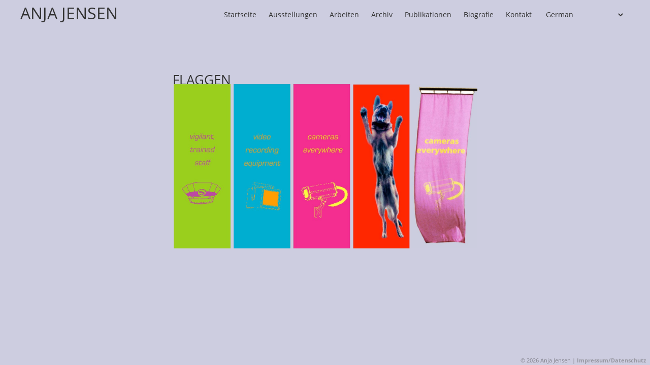

--- FILE ---
content_type: text/html; charset=UTF-8
request_url: https://anjajensen.de/archiv/flaggen-2000/
body_size: 10047
content:
<!DOCTYPE html>
<html lang="de">
<head>
	<meta charset="UTF-8" />
	<meta name="viewport" content="width=device-width, initial-scale=1, minimum-scale=1.0, maximum-scale=1.0" />
	<meta name="apple-mobile-web-app-capable" content="yes">
			<link rel="icon" type="image/png" href="https://anjajensen.de/wp-content/uploads/2020/10/anjajensen.gif"/>
		<link rel="profile" href="http://gmpg.org/xfn/11" />
	<link rel="pingback" href="https://anjajensen.de/xmlrpc.php" />
	<title>Flaggen, 2000 | ANJA JENSEN</title>
	<meta name='robots' content='max-image-preview:large' />
<link rel='dns-prefetch' href='//fonts.googleapis.com' />
<link rel="alternate" type="application/rss+xml" title="ANJA JENSEN &raquo; Feed" href="https://anjajensen.de/feed/" />
<link rel="alternate" type="application/rss+xml" title="ANJA JENSEN &raquo; Kommentar-Feed" href="https://anjajensen.de/comments/feed/" />
<link rel="alternate" title="oEmbed (JSON)" type="application/json+oembed" href="https://anjajensen.de/wp-json/oembed/1.0/embed?url=https%3A%2F%2Fanjajensen.de%2Farchiv%2Fflaggen-2000%2F" />
<link rel="alternate" title="oEmbed (XML)" type="text/xml+oembed" href="https://anjajensen.de/wp-json/oembed/1.0/embed?url=https%3A%2F%2Fanjajensen.de%2Farchiv%2Fflaggen-2000%2F&#038;format=xml" />
<style id='wp-img-auto-sizes-contain-inline-css' type='text/css'>
img:is([sizes=auto i],[sizes^="auto," i]){contain-intrinsic-size:3000px 1500px}
/*# sourceURL=wp-img-auto-sizes-contain-inline-css */
</style>
<link rel='stylesheet' id='iheg-fontawesome-css' href='https://anjajensen.de/wp-content/plugins/image-hover-effects-block//assets/fontawesome-v5/css/all.min.css?ver=1.4.5' type='text/css' media='all' />
<style id='wp-emoji-styles-inline-css' type='text/css'>

	img.wp-smiley, img.emoji {
		display: inline !important;
		border: none !important;
		box-shadow: none !important;
		height: 1em !important;
		width: 1em !important;
		margin: 0 0.07em !important;
		vertical-align: -0.1em !important;
		background: none !important;
		padding: 0 !important;
	}
/*# sourceURL=wp-emoji-styles-inline-css */
</style>
<style id='classic-theme-styles-inline-css' type='text/css'>
/*! This file is auto-generated */
.wp-block-button__link{color:#fff;background-color:#32373c;border-radius:9999px;box-shadow:none;text-decoration:none;padding:calc(.667em + 2px) calc(1.333em + 2px);font-size:1.125em}.wp-block-file__button{background:#32373c;color:#fff;text-decoration:none}
/*# sourceURL=/wp-includes/css/classic-themes.min.css */
</style>
<link rel='stylesheet' id='contact-form-7-css' href='https://anjajensen.de/wp-content/plugins/contact-form-7/includes/css/styles.css?ver=6.1.4' type='text/css' media='all' />

<link rel='stylesheet' id='font-awesome-css' href='https://anjajensen.de/wp-content/plugins/elementor/assets/lib/font-awesome/css/font-awesome.min.css?ver=4.7.0' type='text/css' media='all' />
<link rel='stylesheet' id='solofolio-styles-base-css' href='https://anjajensen.de/wp-content/themes/solofolio/style.css?ver=7.0.73' type='text/css' media='all' />
<style id='solofolio-styles-base-inline-css' type='text/css'>
/* v7.0.73 generated on: 2025-07-16 at 19:25:10 */ html { font-size:14px }body {background-color:#cdcde0;color:#333333;font-family:'Open Sans';}.header h3,.wrapper h1,.wrapper h2,.wrapper h3{ font-family:'Open Sans' }h1, h2, h3, h4, h5, h6 { color:#333333 }a:link,a:visited,.header-location,.woocommerce-page .woocommerce-breadcrumb a { color:#666666}a:hover,a:active,.content-parent .children li:hover a h3,.woocommerce-page .woocommerce-breadcrumb a:hover { color:#333333 }.site-title a {font-family:'Open Sans';color:#333333;font-variant:small-caps;}.site-title a:hover { color:#333333 }.logo-img a { width:300px }.solofolio-cyclereact-thumbs .thumb { border-color:#cdcde0 }.solofolio-cyclereact-title,.footer { background-color:#cdcde0 }.header { background-color:#cdcde0 }.header-meta { font-size:14px }.header-content li a {font-size:14px;line-height:14px;}.header-content h3 {color:#333333;font-size:14px;}.header-content ul a:link,.header-content ul a:visited,.menu-icon, .menu-btn { color:#333333 }.header-content ul a:hover,.header-content ul a:active,.header-content .solofolio-custom-menu h3:hover { color:#333333 }.header-content .solofolio-custom-menu { background-color: }h2.post-title { font-size:24px }h2.post-title,h2.post-title a { color:#333333 }.post-title a:hover { color:#cccccc }.post-byline { color:#cccccc }.wp-caption-text,.solofolio-cyclereact-caption { color:#333333 }.solofolio-cyclereact-controls a { color:#333333 }.solofolio-cyclereact-controls a:hover,button:hover,button:focus,.form-submit input:hover,.form-submit input:focus { color:#333333}.header .header-content .current-page-ancestor a,.header .header-content .current_page_item a,.header .header-content .current_page_parent a { color:#333333; }.solofolio-cyclereact-sidebar.buttons a:hover,input:focus,input:hover,textarea:focus,button:focus,button:hover { border-color:#333333 }input,textarea,button,.woocommerce-page ul.products li.product a.button,.woocommerce #review_form #respond .form-submit input{border:1px solid #333333;color:#333333;}.blog .fluid-width-video-wrapper,.comments small { color:#cccccc }.solofolio-cyclereact-sidebar { max-width:240px }.solofolio-cyclereact-sidebar.buttons a {height:30px;font-size:16.5px;line-height:30px;width:30px;}.solofolio-cyclereact-sidebar.buttons .fa { line-height:30px }.entry .post-meta,.entry p,.entry .tag-links,.pagination-nav,.centered-content .more-link,.centered-content .wrapper pre,.centered-content .wrapper dl,.centered-content .wrapper ol,.centered-content .wrapper ul,.centered-content .wrapper address,.centered-content .wrapper table,.centered-content .wrapper h1,.centered-content .wrapper h2,.centered-content .wrapper h3,.centered-content .wrapper h4,.centered-content .wrapper h5,.centered-content .wrapper h6 { max-width:600px }@media (min-width:1025px) {.horizon .header-content h3 { line-height:14px }.horizon .solofolio-cyclereact-sidebar.buttons a { border:1px solid #333333 }.horizon .wrapper {bottom:40px;top:80px;right:40px;left:40px;}.horizon .logo { width:300px }.horizon.admin-bar.page .wrapper { top:117px }.horizon .logo { padding-left:40px }.horizon .header-content { padding-right:40px }.horizon .solofolio-cyclereact-title {padding-top:85px;padding-right:20px;padding-bottom:40px;}.horizon .solofolio-cyclereact-sidebar {top:85px;right:40px;}.horizon .solofolio-cyclereact-stage,.horizon .solofolio-cyclereact-title { right:300px }.horizon .solofolio-cyclereact-thumbs {top:35px;padding:40px;}.horizon.page-template-story-php .wrapper { margin-top:-40px }.horizon.page-template-story-php .vert-scroll-full {margin-left:-40px;margin-right:-40px;}}.heights .solofolio-cyclereact-sidebar { padding-right:40px }.solofolio-cyclereact-sidebar.buttons a { border:1px solid #333333 }@media (min-width:1025px) {.heights .wrapper {bottom:40px;left:40px;right:40px;top:40px;}.heights .header { width:280px }.heights .header-meta { max-width:200px }.heights .admin-bar.page .wrapper { top:72px}.heights .admin-bar.page .solofolio-cyclereact-thumbs { padding-top:62px }.heights .solofolio-cyclereact-stage,.heights .solofolio-cyclereact-thumbs,.heights .solofolio-cyclereact-title { left:280px !important }.heights .solofolio-cyclereact-sidebar {bottom:40px;left:40px;}.heights .solofolio-cyclereact-thumbs,.heights .solofolio-cyclereact-title { padding:40px }.heights .solofolio-cyclereact-thumbs { padding-top:30px }.heights .header-inner {left:40px;top:40px;bottom:40px;}.heights.page-template-story-php .pushy { width:280px }.heights.page-template-story-php .pushy-left {-webkit-transform:translate3d(-280px,0,0);-moz-transform:translate3d(-280px,0,0);-ms-transform:translate3d(-280px,0,0);-o-transform:translate3d(-280px,0,0);transform:translate3d(-280px,0,0);}.heights.page-template-story-php .vert-scroll {padding-left:40px;padding-right:40px;}.heights .wrapper {left:320px;}@media only screen and (min-width:2000px) {.centered-content.blog.heights .wrapper,.centered-content.page-template-about-php.heights .wrapper,.centered-content.page-template-parent-php.heights .wrapper {left:40px;}}}.heights .wrapper { left:280px }.heights .solofolio-cyclereact-stage,.heights .solofolio-cyclereact-thumbs,.heights .solofolio-cyclereact-title { left:240px !important }
/*# sourceURL=solofolio-styles-base-inline-css */
</style>
<link rel='stylesheet' id='elementor-frontend-css' href='https://anjajensen.de/wp-content/plugins/elementor/assets/css/frontend.min.css?ver=3.30.1' type='text/css' media='all' />
<link rel='stylesheet' id='elementor-post-5215-css' href='https://anjajensen.de/wp-content/uploads/elementor/css/post-5215.css?ver=1767594803' type='text/css' media='all' />
<link rel='stylesheet' id='widget-image-css' href='https://anjajensen.de/wp-content/plugins/elementor/assets/css/widget-image.min.css?ver=3.30.1' type='text/css' media='all' />
<link rel='stylesheet' id='elementor-post-2977-css' href='https://anjajensen.de/wp-content/uploads/elementor/css/post-2977.css?ver=1767594925' type='text/css' media='all' />
<style id='kadence-blocks-global-variables-inline-css' type='text/css'>
:root {--global-kb-font-size-sm:clamp(0.8rem, 0.73rem + 0.217vw, 0.9rem);--global-kb-font-size-md:clamp(1.1rem, 0.995rem + 0.326vw, 1.25rem);--global-kb-font-size-lg:clamp(1.75rem, 1.576rem + 0.543vw, 2rem);--global-kb-font-size-xl:clamp(2.25rem, 1.728rem + 1.63vw, 3rem);--global-kb-font-size-xxl:clamp(2.5rem, 1.456rem + 3.26vw, 4rem);--global-kb-font-size-xxxl:clamp(2.75rem, 0.489rem + 7.065vw, 6rem);}:root {--global-palette1: #3182CE;--global-palette2: #2B6CB0;--global-palette3: #1A202C;--global-palette4: #2D3748;--global-palette5: #4A5568;--global-palette6: #718096;--global-palette7: #EDF2F7;--global-palette8: #F7FAFC;--global-palette9: #ffffff;}
/*# sourceURL=kadence-blocks-global-variables-inline-css */
</style>
<link rel='stylesheet' id='elementor-gf-local-roboto-css' href='https://anjajensen.de/wp-content/uploads/elementor/google-fonts/css/roboto.css?ver=1745921476' type='text/css' media='all' />
<link rel='stylesheet' id='elementor-gf-local-robotoslab-css' href='https://anjajensen.de/wp-content/uploads/elementor/google-fonts/css/robotoslab.css?ver=1745921483' type='text/css' media='all' />
<script type="text/javascript" src="https://anjajensen.de/wp-includes/js/jquery/jquery.min.js?ver=3.7.1" id="jquery-core-js"></script>
<script type="text/javascript" src="https://anjajensen.de/wp-includes/js/jquery/jquery-migrate.min.js?ver=3.4.1" id="jquery-migrate-js"></script>
<link rel="https://api.w.org/" href="https://anjajensen.de/wp-json/" /><link rel="alternate" title="JSON" type="application/json" href="https://anjajensen.de/wp-json/wp/v2/pages/2977" /><link rel="EditURI" type="application/rsd+xml" title="RSD" href="https://anjajensen.de/xmlrpc.php?rsd" />
<meta name="generator" content="WordPress 6.9" />
<link rel="canonical" href="https://anjajensen.de/archiv/flaggen-2000/" />
<link rel='shortlink' href='https://anjajensen.de/?p=2977' />
<meta name="generator" content="Elementor 3.30.1; features: e_font_icon_svg, additional_custom_breakpoints, e_element_cache; settings: css_print_method-external, google_font-enabled, font_display-swap">
			<style>
				.e-con.e-parent:nth-of-type(n+4):not(.e-lazyloaded):not(.e-no-lazyload),
				.e-con.e-parent:nth-of-type(n+4):not(.e-lazyloaded):not(.e-no-lazyload) * {
					background-image: none !important;
				}
				@media screen and (max-height: 1024px) {
					.e-con.e-parent:nth-of-type(n+3):not(.e-lazyloaded):not(.e-no-lazyload),
					.e-con.e-parent:nth-of-type(n+3):not(.e-lazyloaded):not(.e-no-lazyload) * {
						background-image: none !important;
					}
				}
				@media screen and (max-height: 640px) {
					.e-con.e-parent:nth-of-type(n+2):not(.e-lazyloaded):not(.e-no-lazyload),
					.e-con.e-parent:nth-of-type(n+2):not(.e-lazyloaded):not(.e-no-lazyload) * {
						background-image: none !important;
					}
				}
			</style>
					<style type="text/css" id="wp-custom-css">
			/* === GTranslate Switcher: precise menu alignment === */

/* Desktop: inline and evenly spaced */
@media (min-width: 769px) {
  #google_translate_element2 {
    display: inline-block !important;
    margin-left: 15px !important;
    margin-right: 0 !important;
    padding: 0 !important;
    width: auto !important;
    vertical-align: middle !important;
  }

  select.goog-te-combo,
  .gt_selector.notranslate {
    font-size: 13.5px !important;
    font-family: inherit !important;
    text-transform: none !important;
    background: transparent !important;
    border: none !important;
    color: #333 !important;
    padding: 0 !important;
    margin: 0 !important;
    height: auto !important;
    line-height: 1 !important;
    appearance: none !important;
  }
}

/* Tablet & Mobile: block with spacing above */
@media (max-width: 768px) {
  #google_translate_element2 {
    display: block !important;
    margin: 12px auto 0 auto !important;  /* top spacing only */
    text-align: center !important;
    padding: 0 !important;
    width: auto !important;
  }

  select.goog-te-combo,
  .gt_selector.notranslate {
    font-size: 15px !important;
    padding: 3px 6px !important;
    margin: 0 !important;
    appearance: none !important;
  }
}

/* Remove dropdown arrow styling if present */
.gt_selector-wrapper::after {
  display: none !important;
}

@media (max-width: 768px) {
  #google_translate_element2 {
    display: block !important;
    margin: 12px auto 0 auto !important;
    text-align: center !important;
    padding: 0 !important;
    width: auto !important;
  }

  select.goog-te-combo,
  .gt_selector.notranslate {
    font-size: 14px !important;
    padding: 3px 6px !important;
    margin: 0 auto !important;
    appearance: none !important;
    background: transparent !important;
    border: none !important;
    color: #333 !important;
    width: auto !important;
    max-width: 160px !important;
    display: inline-block !important;
    text-align: center !important;
    box-shadow: none !important;
  }
}
		</style>
			<!-- Fonts Plugin CSS - https://fontsplugin.com/ -->
	<style>
			</style>
	<!-- Fonts Plugin CSS -->
	<style id='global-styles-inline-css' type='text/css'>
:root{--wp--preset--aspect-ratio--square: 1;--wp--preset--aspect-ratio--4-3: 4/3;--wp--preset--aspect-ratio--3-4: 3/4;--wp--preset--aspect-ratio--3-2: 3/2;--wp--preset--aspect-ratio--2-3: 2/3;--wp--preset--aspect-ratio--16-9: 16/9;--wp--preset--aspect-ratio--9-16: 9/16;--wp--preset--color--black: #000000;--wp--preset--color--cyan-bluish-gray: #abb8c3;--wp--preset--color--white: #ffffff;--wp--preset--color--pale-pink: #f78da7;--wp--preset--color--vivid-red: #cf2e2e;--wp--preset--color--luminous-vivid-orange: #ff6900;--wp--preset--color--luminous-vivid-amber: #fcb900;--wp--preset--color--light-green-cyan: #7bdcb5;--wp--preset--color--vivid-green-cyan: #00d084;--wp--preset--color--pale-cyan-blue: #8ed1fc;--wp--preset--color--vivid-cyan-blue: #0693e3;--wp--preset--color--vivid-purple: #9b51e0;--wp--preset--gradient--vivid-cyan-blue-to-vivid-purple: linear-gradient(135deg,rgb(6,147,227) 0%,rgb(155,81,224) 100%);--wp--preset--gradient--light-green-cyan-to-vivid-green-cyan: linear-gradient(135deg,rgb(122,220,180) 0%,rgb(0,208,130) 100%);--wp--preset--gradient--luminous-vivid-amber-to-luminous-vivid-orange: linear-gradient(135deg,rgb(252,185,0) 0%,rgb(255,105,0) 100%);--wp--preset--gradient--luminous-vivid-orange-to-vivid-red: linear-gradient(135deg,rgb(255,105,0) 0%,rgb(207,46,46) 100%);--wp--preset--gradient--very-light-gray-to-cyan-bluish-gray: linear-gradient(135deg,rgb(238,238,238) 0%,rgb(169,184,195) 100%);--wp--preset--gradient--cool-to-warm-spectrum: linear-gradient(135deg,rgb(74,234,220) 0%,rgb(151,120,209) 20%,rgb(207,42,186) 40%,rgb(238,44,130) 60%,rgb(251,105,98) 80%,rgb(254,248,76) 100%);--wp--preset--gradient--blush-light-purple: linear-gradient(135deg,rgb(255,206,236) 0%,rgb(152,150,240) 100%);--wp--preset--gradient--blush-bordeaux: linear-gradient(135deg,rgb(254,205,165) 0%,rgb(254,45,45) 50%,rgb(107,0,62) 100%);--wp--preset--gradient--luminous-dusk: linear-gradient(135deg,rgb(255,203,112) 0%,rgb(199,81,192) 50%,rgb(65,88,208) 100%);--wp--preset--gradient--pale-ocean: linear-gradient(135deg,rgb(255,245,203) 0%,rgb(182,227,212) 50%,rgb(51,167,181) 100%);--wp--preset--gradient--electric-grass: linear-gradient(135deg,rgb(202,248,128) 0%,rgb(113,206,126) 100%);--wp--preset--gradient--midnight: linear-gradient(135deg,rgb(2,3,129) 0%,rgb(40,116,252) 100%);--wp--preset--font-size--small: 13px;--wp--preset--font-size--medium: 20px;--wp--preset--font-size--large: 36px;--wp--preset--font-size--x-large: 42px;--wp--preset--spacing--20: 0.44rem;--wp--preset--spacing--30: 0.67rem;--wp--preset--spacing--40: 1rem;--wp--preset--spacing--50: 1.5rem;--wp--preset--spacing--60: 2.25rem;--wp--preset--spacing--70: 3.38rem;--wp--preset--spacing--80: 5.06rem;--wp--preset--shadow--natural: 6px 6px 9px rgba(0, 0, 0, 0.2);--wp--preset--shadow--deep: 12px 12px 50px rgba(0, 0, 0, 0.4);--wp--preset--shadow--sharp: 6px 6px 0px rgba(0, 0, 0, 0.2);--wp--preset--shadow--outlined: 6px 6px 0px -3px rgb(255, 255, 255), 6px 6px rgb(0, 0, 0);--wp--preset--shadow--crisp: 6px 6px 0px rgb(0, 0, 0);}:where(.is-layout-flex){gap: 0.5em;}:where(.is-layout-grid){gap: 0.5em;}body .is-layout-flex{display: flex;}.is-layout-flex{flex-wrap: wrap;align-items: center;}.is-layout-flex > :is(*, div){margin: 0;}body .is-layout-grid{display: grid;}.is-layout-grid > :is(*, div){margin: 0;}:where(.wp-block-columns.is-layout-flex){gap: 2em;}:where(.wp-block-columns.is-layout-grid){gap: 2em;}:where(.wp-block-post-template.is-layout-flex){gap: 1.25em;}:where(.wp-block-post-template.is-layout-grid){gap: 1.25em;}.has-black-color{color: var(--wp--preset--color--black) !important;}.has-cyan-bluish-gray-color{color: var(--wp--preset--color--cyan-bluish-gray) !important;}.has-white-color{color: var(--wp--preset--color--white) !important;}.has-pale-pink-color{color: var(--wp--preset--color--pale-pink) !important;}.has-vivid-red-color{color: var(--wp--preset--color--vivid-red) !important;}.has-luminous-vivid-orange-color{color: var(--wp--preset--color--luminous-vivid-orange) !important;}.has-luminous-vivid-amber-color{color: var(--wp--preset--color--luminous-vivid-amber) !important;}.has-light-green-cyan-color{color: var(--wp--preset--color--light-green-cyan) !important;}.has-vivid-green-cyan-color{color: var(--wp--preset--color--vivid-green-cyan) !important;}.has-pale-cyan-blue-color{color: var(--wp--preset--color--pale-cyan-blue) !important;}.has-vivid-cyan-blue-color{color: var(--wp--preset--color--vivid-cyan-blue) !important;}.has-vivid-purple-color{color: var(--wp--preset--color--vivid-purple) !important;}.has-black-background-color{background-color: var(--wp--preset--color--black) !important;}.has-cyan-bluish-gray-background-color{background-color: var(--wp--preset--color--cyan-bluish-gray) !important;}.has-white-background-color{background-color: var(--wp--preset--color--white) !important;}.has-pale-pink-background-color{background-color: var(--wp--preset--color--pale-pink) !important;}.has-vivid-red-background-color{background-color: var(--wp--preset--color--vivid-red) !important;}.has-luminous-vivid-orange-background-color{background-color: var(--wp--preset--color--luminous-vivid-orange) !important;}.has-luminous-vivid-amber-background-color{background-color: var(--wp--preset--color--luminous-vivid-amber) !important;}.has-light-green-cyan-background-color{background-color: var(--wp--preset--color--light-green-cyan) !important;}.has-vivid-green-cyan-background-color{background-color: var(--wp--preset--color--vivid-green-cyan) !important;}.has-pale-cyan-blue-background-color{background-color: var(--wp--preset--color--pale-cyan-blue) !important;}.has-vivid-cyan-blue-background-color{background-color: var(--wp--preset--color--vivid-cyan-blue) !important;}.has-vivid-purple-background-color{background-color: var(--wp--preset--color--vivid-purple) !important;}.has-black-border-color{border-color: var(--wp--preset--color--black) !important;}.has-cyan-bluish-gray-border-color{border-color: var(--wp--preset--color--cyan-bluish-gray) !important;}.has-white-border-color{border-color: var(--wp--preset--color--white) !important;}.has-pale-pink-border-color{border-color: var(--wp--preset--color--pale-pink) !important;}.has-vivid-red-border-color{border-color: var(--wp--preset--color--vivid-red) !important;}.has-luminous-vivid-orange-border-color{border-color: var(--wp--preset--color--luminous-vivid-orange) !important;}.has-luminous-vivid-amber-border-color{border-color: var(--wp--preset--color--luminous-vivid-amber) !important;}.has-light-green-cyan-border-color{border-color: var(--wp--preset--color--light-green-cyan) !important;}.has-vivid-green-cyan-border-color{border-color: var(--wp--preset--color--vivid-green-cyan) !important;}.has-pale-cyan-blue-border-color{border-color: var(--wp--preset--color--pale-cyan-blue) !important;}.has-vivid-cyan-blue-border-color{border-color: var(--wp--preset--color--vivid-cyan-blue) !important;}.has-vivid-purple-border-color{border-color: var(--wp--preset--color--vivid-purple) !important;}.has-vivid-cyan-blue-to-vivid-purple-gradient-background{background: var(--wp--preset--gradient--vivid-cyan-blue-to-vivid-purple) !important;}.has-light-green-cyan-to-vivid-green-cyan-gradient-background{background: var(--wp--preset--gradient--light-green-cyan-to-vivid-green-cyan) !important;}.has-luminous-vivid-amber-to-luminous-vivid-orange-gradient-background{background: var(--wp--preset--gradient--luminous-vivid-amber-to-luminous-vivid-orange) !important;}.has-luminous-vivid-orange-to-vivid-red-gradient-background{background: var(--wp--preset--gradient--luminous-vivid-orange-to-vivid-red) !important;}.has-very-light-gray-to-cyan-bluish-gray-gradient-background{background: var(--wp--preset--gradient--very-light-gray-to-cyan-bluish-gray) !important;}.has-cool-to-warm-spectrum-gradient-background{background: var(--wp--preset--gradient--cool-to-warm-spectrum) !important;}.has-blush-light-purple-gradient-background{background: var(--wp--preset--gradient--blush-light-purple) !important;}.has-blush-bordeaux-gradient-background{background: var(--wp--preset--gradient--blush-bordeaux) !important;}.has-luminous-dusk-gradient-background{background: var(--wp--preset--gradient--luminous-dusk) !important;}.has-pale-ocean-gradient-background{background: var(--wp--preset--gradient--pale-ocean) !important;}.has-electric-grass-gradient-background{background: var(--wp--preset--gradient--electric-grass) !important;}.has-midnight-gradient-background{background: var(--wp--preset--gradient--midnight) !important;}.has-small-font-size{font-size: var(--wp--preset--font-size--small) !important;}.has-medium-font-size{font-size: var(--wp--preset--font-size--medium) !important;}.has-large-font-size{font-size: var(--wp--preset--font-size--large) !important;}.has-x-large-font-size{font-size: var(--wp--preset--font-size--x-large) !important;}
/*# sourceURL=global-styles-inline-css */
</style>
</head>
<body class="wp-singular page-template-default page page-id-2977 page-child parent-pageid-2702 wp-theme-solofolio horizon centered-content elementor-default elementor-kit-5215 elementor-page elementor-page-2977">
<div class="header pushy pushy-left">
	<div class="header-inner">
		<a class='menu-icon'><i class="fa fa-bars"></i></a>
					<div class="logo logo-text">
				<h1 class="site-title">
					<a href="https://anjajensen.de/"
						 title="ANJA JENSEN"
						 rel="home">
						ANJA JENSEN					</a>
				</h1>
			</div>
				<div class="header-meta">
					</div>
		<div class="header-content">
			<div class="sidebar-widget"><div class="menu-hauptmenue-container"><ul id="menu-hauptmenue" class="menu"><li id="menu-item-5102" class="menu-item menu-item-type-post_type menu-item-object-page menu-item-home menu-item-5102"><a href="https://anjajensen.de/">Startseite</a></li>
<li id="menu-item-2097" class="menu-item menu-item-type-post_type menu-item-object-page menu-item-2097"><a href="https://anjajensen.de/ausstellungen/">Ausstellungen</a></li>
<li id="menu-item-2095" class="menu-item menu-item-type-post_type menu-item-object-page menu-item-2095"><a href="https://anjajensen.de/projekte/">Arbeiten</a></li>
<li id="menu-item-2771" class="menu-item menu-item-type-post_type menu-item-object-page current-page-ancestor menu-item-2771"><a href="https://anjajensen.de/archiv/">Archiv</a></li>
<li id="menu-item-2096" class="menu-item menu-item-type-post_type menu-item-object-page menu-item-2096"><a href="https://anjajensen.de/presse/publikationen/">Publikationen</a></li>
<li id="menu-item-290" class="menu-item menu-item-type-post_type menu-item-object-page menu-item-290"><a href="https://anjajensen.de/biografie/">Biografie</a></li>
<li id="menu-item-147" class="menu-item menu-item-type-post_type menu-item-object-page menu-item-147"><a href="https://anjajensen.de/kontakt/">Kontakt</a></li>
<li id="menu-item-5617" class="menu-item menu-item-type-gs_sim menu-item-object-gs_sim menu-item-5617"><div class="gtranslate_wrapper" id="gt-wrapper-10405403"></div></li>
</ul></div></div>		</div>
	</div>
</div>
<div class="site-overlay"></div>
<a class='menu-btn'><i class="fa fa-bars"></i> menu</a>
<div class="wrapper">

<div class="content-page">
	  	  				<div data-elementor-type="wp-page" data-elementor-id="2977" class="elementor elementor-2977">
				<div class="elementor-element elementor-element-68d98ca6 e-flex e-con-boxed e-con e-parent" data-id="68d98ca6" data-element_type="container">
					<div class="e-con-inner">
				<div class="elementor-element elementor-element-6b3b8c2 elementor-widget elementor-widget-text-editor" data-id="6b3b8c2" data-element_type="widget" data-widget_type="text-editor.default">
				<div class="elementor-widget-container">
									<p></p>
<h2><br></h2><h2>FLAGGEN</h2>								</div>
				</div>
				<div class="elementor-element elementor-element-71728a7 elementor-widget elementor-widget-image" data-id="71728a7" data-element_type="widget" data-widget_type="image.default">
				<div class="elementor-widget-container">
																<a href="https://anjajensen.de/flaggen-galerie/">
							<img fetchpriority="high" decoding="async" width="2020" height="1091" src="https://anjajensen.de/wp-content/uploads/2020/06/Flaggen-2000_1--e1649884591303.jpg" class="attachment-full size-full wp-image-2925" alt="" srcset="https://anjajensen.de/wp-content/uploads/2020/06/Flaggen-2000_1--e1649884591303.jpg 2020w, https://anjajensen.de/wp-content/uploads/2020/06/Flaggen-2000_1--e1649884591303-600x324.jpg 600w, https://anjajensen.de/wp-content/uploads/2020/06/Flaggen-2000_1--e1649884591303-900x486.jpg 900w, https://anjajensen.de/wp-content/uploads/2020/06/Flaggen-2000_1--e1649884591303-300x162.jpg 300w, https://anjajensen.de/wp-content/uploads/2020/06/Flaggen-2000_1--e1649884591303-768x415.jpg 768w, https://anjajensen.de/wp-content/uploads/2020/06/Flaggen-2000_1--e1649884591303-1536x830.jpg 1536w, https://anjajensen.de/wp-content/uploads/2020/06/Flaggen-2000_1--e1649884591303-1800x972.jpg 1800w" sizes="(max-width: 2020px) 100vw, 2020px" />								</a>
															</div>
				</div>
					</div>
				</div>
				</div>
		  		</div>

</div>

<div class="footer">
  &copy; 2026 Anja Jensen | <a href="https://anjajensen.de/impressum/">Impressum/Datenschutz</a>
</div>

<script type="speculationrules">
{"prefetch":[{"source":"document","where":{"and":[{"href_matches":"/*"},{"not":{"href_matches":["/wp-*.php","/wp-admin/*","/wp-content/uploads/*","/wp-content/*","/wp-content/plugins/*","/wp-content/themes/solofolio/*","/*\\?(.+)"]}},{"not":{"selector_matches":"a[rel~=\"nofollow\"]"}},{"not":{"selector_matches":".no-prefetch, .no-prefetch a"}}]},"eagerness":"conservative"}]}
</script>
			<script>
				const lazyloadRunObserver = () => {
					const lazyloadBackgrounds = document.querySelectorAll( `.e-con.e-parent:not(.e-lazyloaded)` );
					const lazyloadBackgroundObserver = new IntersectionObserver( ( entries ) => {
						entries.forEach( ( entry ) => {
							if ( entry.isIntersecting ) {
								let lazyloadBackground = entry.target;
								if( lazyloadBackground ) {
									lazyloadBackground.classList.add( 'e-lazyloaded' );
								}
								lazyloadBackgroundObserver.unobserve( entry.target );
							}
						});
					}, { rootMargin: '200px 0px 200px 0px' } );
					lazyloadBackgrounds.forEach( ( lazyloadBackground ) => {
						lazyloadBackgroundObserver.observe( lazyloadBackground );
					} );
				};
				const events = [
					'DOMContentLoaded',
					'elementor/lazyload/observe',
				];
				events.forEach( ( event ) => {
					document.addEventListener( event, lazyloadRunObserver );
				} );
			</script>
			<script type="text/javascript" src="https://anjajensen.de/wp-includes/js/dist/hooks.min.js?ver=dd5603f07f9220ed27f1" id="wp-hooks-js"></script>
<script type="text/javascript" src="https://anjajensen.de/wp-includes/js/dist/i18n.min.js?ver=c26c3dc7bed366793375" id="wp-i18n-js"></script>
<script type="text/javascript" id="wp-i18n-js-after">
/* <![CDATA[ */
wp.i18n.setLocaleData( { 'text direction\u0004ltr': [ 'ltr' ] } );
//# sourceURL=wp-i18n-js-after
/* ]]> */
</script>
<script type="text/javascript" src="https://anjajensen.de/wp-content/plugins/contact-form-7/includes/swv/js/index.js?ver=6.1.4" id="swv-js"></script>
<script type="text/javascript" id="contact-form-7-js-translations">
/* <![CDATA[ */
( function( domain, translations ) {
	var localeData = translations.locale_data[ domain ] || translations.locale_data.messages;
	localeData[""].domain = domain;
	wp.i18n.setLocaleData( localeData, domain );
} )( "contact-form-7", {"translation-revision-date":"2025-10-26 03:28:49+0000","generator":"GlotPress\/4.0.3","domain":"messages","locale_data":{"messages":{"":{"domain":"messages","plural-forms":"nplurals=2; plural=n != 1;","lang":"de"},"This contact form is placed in the wrong place.":["Dieses Kontaktformular wurde an der falschen Stelle platziert."],"Error:":["Fehler:"]}},"comment":{"reference":"includes\/js\/index.js"}} );
//# sourceURL=contact-form-7-js-translations
/* ]]> */
</script>
<script type="text/javascript" id="contact-form-7-js-before">
/* <![CDATA[ */
var wpcf7 = {
    "api": {
        "root": "https:\/\/anjajensen.de\/wp-json\/",
        "namespace": "contact-form-7\/v1"
    }
};
//# sourceURL=contact-form-7-js-before
/* ]]> */
</script>
<script type="text/javascript" src="https://anjajensen.de/wp-content/plugins/contact-form-7/includes/js/index.js?ver=6.1.4" id="contact-form-7-js"></script>
<script type="text/javascript" src="https://anjajensen.de/wp-content/themes/solofolio/js/matchmedia.js?ver=7.0.73" id="matchmedia-js"></script>
<script type="text/javascript" src="https://anjajensen.de/wp-content/themes/solofolio/js/lazy-load.js?ver=7.0.73" id="lazy-load-js"></script>
<script type="text/javascript" src="https://anjajensen.de/wp-content/themes/solofolio/js/jquery.retina.js?ver=7.0.73" id="jquery-retina-js"></script>
<script type="text/javascript" src="https://anjajensen.de/wp-content/themes/solofolio/js/jquery.fitvids.js?ver=7.0.73" id="jquery-fitvids-js"></script>
<script type="text/javascript" src="https://anjajensen.de/wp-content/themes/solofolio/js/pushy.js?ver=7.0.73" id="pushy-js"></script>
<script type="text/javascript" src="https://anjajensen.de/wp-content/themes/solofolio/js/blink_sdk.js?ver=7.0.73" id="blink-js"></script>
<script type="text/javascript" id="solofolio-base-js-extra">
/* <![CDATA[ */
var solofolioBase = {"layoutMode":"horizon"};
//# sourceURL=solofolio-base-js-extra
/* ]]> */
</script>
<script type="text/javascript" src="https://anjajensen.de/wp-content/themes/solofolio/js/solofolio-base.js?ver=7.0.73" id="solofolio-base-js"></script>
<script type="text/javascript" src="https://anjajensen.de/wp-content/plugins/elementor/assets/js/webpack.runtime.min.js?ver=3.30.1" id="elementor-webpack-runtime-js"></script>
<script type="text/javascript" src="https://anjajensen.de/wp-content/plugins/elementor/assets/js/frontend-modules.min.js?ver=3.30.1" id="elementor-frontend-modules-js"></script>
<script type="text/javascript" src="https://anjajensen.de/wp-includes/js/jquery/ui/core.min.js?ver=1.13.3" id="jquery-ui-core-js"></script>
<script type="text/javascript" id="elementor-frontend-js-before">
/* <![CDATA[ */
var elementorFrontendConfig = {"environmentMode":{"edit":false,"wpPreview":false,"isScriptDebug":false},"i18n":{"shareOnFacebook":"Auf Facebook teilen","shareOnTwitter":"Auf Twitter teilen","pinIt":"Anheften","download":"Download","downloadImage":"Bild downloaden","fullscreen":"Vollbild","zoom":"Zoom","share":"Teilen","playVideo":"Video abspielen","previous":"Zur\u00fcck","next":"Weiter","close":"Schlie\u00dfen","a11yCarouselPrevSlideMessage":"Previous slide","a11yCarouselNextSlideMessage":"Next slide","a11yCarouselFirstSlideMessage":"This is the first slide","a11yCarouselLastSlideMessage":"This is the last slide","a11yCarouselPaginationBulletMessage":"Go to slide"},"is_rtl":false,"breakpoints":{"xs":0,"sm":480,"md":768,"lg":1025,"xl":1440,"xxl":1600},"responsive":{"breakpoints":{"mobile":{"label":"Mobil Hochformat","value":767,"default_value":767,"direction":"max","is_enabled":true},"mobile_extra":{"label":"Mobil Querformat","value":880,"default_value":880,"direction":"max","is_enabled":false},"tablet":{"label":"Tablet Hochformat","value":1024,"default_value":1024,"direction":"max","is_enabled":true},"tablet_extra":{"label":"Tablet Querformat","value":1200,"default_value":1200,"direction":"max","is_enabled":false},"laptop":{"label":"Laptop","value":1366,"default_value":1366,"direction":"max","is_enabled":false},"widescreen":{"label":"Breitbild","value":2400,"default_value":2400,"direction":"min","is_enabled":false}},"hasCustomBreakpoints":false},"version":"3.30.1","is_static":false,"experimentalFeatures":{"e_font_icon_svg":true,"additional_custom_breakpoints":true,"container":true,"nested-elements":true,"e_element_cache":true,"home_screen":true,"global_classes_should_enforce_capabilities":true,"cloud-library":true,"e_opt_in_v4_page":true},"urls":{"assets":"https:\/\/anjajensen.de\/wp-content\/plugins\/elementor\/assets\/","ajaxurl":"https:\/\/anjajensen.de\/wp-admin\/admin-ajax.php","uploadUrl":"https:\/\/anjajensen.de\/wp-content\/uploads"},"nonces":{"floatingButtonsClickTracking":"411d9dd799"},"swiperClass":"swiper","settings":{"page":[],"editorPreferences":[]},"kit":{"active_breakpoints":["viewport_mobile","viewport_tablet"],"global_image_lightbox":"yes","lightbox_enable_counter":"yes","lightbox_enable_fullscreen":"yes","lightbox_enable_zoom":"yes","lightbox_enable_share":"yes","lightbox_title_src":"title","lightbox_description_src":"description"},"post":{"id":2977,"title":"Flaggen%2C%202000%20%E2%80%93%20ANJA%20JENSEN","excerpt":"","featuredImage":"https:\/\/anjajensen.de\/wp-content\/uploads\/2020\/06\/Startbild_Flaggen-400-x-434-pixel-Kopie.jpg"}};
//# sourceURL=elementor-frontend-js-before
/* ]]> */
</script>
<script type="text/javascript" src="https://anjajensen.de/wp-content/plugins/elementor/assets/js/frontend.min.js?ver=3.30.1" id="elementor-frontend-js"></script>
<script type="text/javascript" id="gt_widget_script_10405403-js-before">
/* <![CDATA[ */
window.gtranslateSettings = /* document.write */ window.gtranslateSettings || {};window.gtranslateSettings['10405403'] = {"default_language":"de","languages":["af","sq","am","ar","hy","az","eu","be","bn","bs","bg","ca","ceb","ny","zh-CN","zh-TW","co","hr","cs","da","nl","en","eo","et","tl","fi","fr","fy","gl","ka","de","el","gu","ht","ha","haw","iw","hi","hmn","hu","is","ig","id","ga","it","ja","jw","kn","kk","km","ko","ku","ky","lo","la","lv","lt","lb","mk","mg","ms","ml","mt","mi","mr","mn","my","ne","no","ps","fa","pl","pt","pa","ro","ru","sm","gd","sr","st","sn","sd","si","sk","sl","so","es","su","sw","sv","tg","ta","te","th","tr","uk","ur","uz","vi","cy","xh","yi","yo","zu"],"url_structure":"none","wrapper_selector":"#gt-wrapper-10405403","select_language_label":"Select Language","horizontal_position":"inline","flags_location":"\/wp-content\/plugins\/gtranslate\/flags\/"};
//# sourceURL=gt_widget_script_10405403-js-before
/* ]]> */
</script><script src="https://anjajensen.de/wp-content/plugins/gtranslate/js/dropdown.js?ver=6.9" data-no-optimize="1" data-no-minify="1" data-gt-orig-url="/archiv/flaggen-2000/" data-gt-orig-domain="anjajensen.de" data-gt-widget-id="10405403" defer></script><script id="wp-emoji-settings" type="application/json">
{"baseUrl":"https://s.w.org/images/core/emoji/17.0.2/72x72/","ext":".png","svgUrl":"https://s.w.org/images/core/emoji/17.0.2/svg/","svgExt":".svg","source":{"concatemoji":"https://anjajensen.de/wp-includes/js/wp-emoji-release.min.js?ver=6.9"}}
</script>
<script type="module">
/* <![CDATA[ */
/*! This file is auto-generated */
const a=JSON.parse(document.getElementById("wp-emoji-settings").textContent),o=(window._wpemojiSettings=a,"wpEmojiSettingsSupports"),s=["flag","emoji"];function i(e){try{var t={supportTests:e,timestamp:(new Date).valueOf()};sessionStorage.setItem(o,JSON.stringify(t))}catch(e){}}function c(e,t,n){e.clearRect(0,0,e.canvas.width,e.canvas.height),e.fillText(t,0,0);t=new Uint32Array(e.getImageData(0,0,e.canvas.width,e.canvas.height).data);e.clearRect(0,0,e.canvas.width,e.canvas.height),e.fillText(n,0,0);const a=new Uint32Array(e.getImageData(0,0,e.canvas.width,e.canvas.height).data);return t.every((e,t)=>e===a[t])}function p(e,t){e.clearRect(0,0,e.canvas.width,e.canvas.height),e.fillText(t,0,0);var n=e.getImageData(16,16,1,1);for(let e=0;e<n.data.length;e++)if(0!==n.data[e])return!1;return!0}function u(e,t,n,a){switch(t){case"flag":return n(e,"\ud83c\udff3\ufe0f\u200d\u26a7\ufe0f","\ud83c\udff3\ufe0f\u200b\u26a7\ufe0f")?!1:!n(e,"\ud83c\udde8\ud83c\uddf6","\ud83c\udde8\u200b\ud83c\uddf6")&&!n(e,"\ud83c\udff4\udb40\udc67\udb40\udc62\udb40\udc65\udb40\udc6e\udb40\udc67\udb40\udc7f","\ud83c\udff4\u200b\udb40\udc67\u200b\udb40\udc62\u200b\udb40\udc65\u200b\udb40\udc6e\u200b\udb40\udc67\u200b\udb40\udc7f");case"emoji":return!a(e,"\ud83e\u1fac8")}return!1}function f(e,t,n,a){let r;const o=(r="undefined"!=typeof WorkerGlobalScope&&self instanceof WorkerGlobalScope?new OffscreenCanvas(300,150):document.createElement("canvas")).getContext("2d",{willReadFrequently:!0}),s=(o.textBaseline="top",o.font="600 32px Arial",{});return e.forEach(e=>{s[e]=t(o,e,n,a)}),s}function r(e){var t=document.createElement("script");t.src=e,t.defer=!0,document.head.appendChild(t)}a.supports={everything:!0,everythingExceptFlag:!0},new Promise(t=>{let n=function(){try{var e=JSON.parse(sessionStorage.getItem(o));if("object"==typeof e&&"number"==typeof e.timestamp&&(new Date).valueOf()<e.timestamp+604800&&"object"==typeof e.supportTests)return e.supportTests}catch(e){}return null}();if(!n){if("undefined"!=typeof Worker&&"undefined"!=typeof OffscreenCanvas&&"undefined"!=typeof URL&&URL.createObjectURL&&"undefined"!=typeof Blob)try{var e="postMessage("+f.toString()+"("+[JSON.stringify(s),u.toString(),c.toString(),p.toString()].join(",")+"));",a=new Blob([e],{type:"text/javascript"});const r=new Worker(URL.createObjectURL(a),{name:"wpTestEmojiSupports"});return void(r.onmessage=e=>{i(n=e.data),r.terminate(),t(n)})}catch(e){}i(n=f(s,u,c,p))}t(n)}).then(e=>{for(const n in e)a.supports[n]=e[n],a.supports.everything=a.supports.everything&&a.supports[n],"flag"!==n&&(a.supports.everythingExceptFlag=a.supports.everythingExceptFlag&&a.supports[n]);var t;a.supports.everythingExceptFlag=a.supports.everythingExceptFlag&&!a.supports.flag,a.supports.everything||((t=a.source||{}).concatemoji?r(t.concatemoji):t.wpemoji&&t.twemoji&&(r(t.twemoji),r(t.wpemoji)))});
//# sourceURL=https://anjajensen.de/wp-includes/js/wp-emoji-loader.min.js
/* ]]> */
</script>

</body>
</html>


--- FILE ---
content_type: text/css
request_url: https://anjajensen.de/wp-content/uploads/elementor/css/post-2977.css?ver=1767594925
body_size: 183
content:
.elementor-2977 .elementor-element.elementor-element-68d98ca6{--display:flex;}.elementor-widget-text-editor{font-family:var( --e-global-typography-text-font-family ), Sans-serif;font-weight:var( --e-global-typography-text-font-weight );color:var( --e-global-color-text );}.elementor-widget-text-editor.elementor-drop-cap-view-stacked .elementor-drop-cap{background-color:var( --e-global-color-primary );}.elementor-widget-text-editor.elementor-drop-cap-view-framed .elementor-drop-cap, .elementor-widget-text-editor.elementor-drop-cap-view-default .elementor-drop-cap{color:var( --e-global-color-primary );border-color:var( --e-global-color-primary );}.elementor-2977 .elementor-element.elementor-element-6b3b8c2 > .elementor-widget-container{margin:0px 0px -18px 0px;}.elementor-widget-image .widget-image-caption{color:var( --e-global-color-text );font-family:var( --e-global-typography-text-font-family ), Sans-serif;font-weight:var( --e-global-typography-text-font-weight );}.elementor-2977 .elementor-element.elementor-element-71728a7 img{width:600px;transition-duration:0.2s;}.elementor-2977 .elementor-element.elementor-element-71728a7:hover img{opacity:0.5;}

--- FILE ---
content_type: text/javascript
request_url: https://anjajensen.de/wp-content/themes/solofolio/js/solofolio-base.js?ver=7.0.73
body_size: 339
content:
/*global jQuery */
/*!
* SoloFolio base JS
*
* By Joel Hawksley, included with SoloFolio Theme
*/
jQuery(window).load(function(){
  jQuery(".wrapper").fitVids();

  jQuery('.thumb img').retina();

  jQuery("img.lazy").unveil(1200, function() {
    jQuery(this).load(function() {
      this.style.opacity = 1;
    });
  });
});

jQuery(document).ready(function() {
  jQuery('.solofolio-custom-menu h3').click(function(e){
    var $target = jQuery(e.target).closest('.solofolio-custom-menu');

    if ($target.hasClass('visible')) {
      $target.removeClass('visible').find('ul').hide();
    } else {
      jQuery('.solofolio-custom-menu').removeClass('visible').find('ul').hide();
      $target.addClass('visible').find('ul').toggle();
    }
  });

  jQuery('.menu-icon').click(function(){
    jQuery(".header-content").toggle();
    jQuery(this).toggleClass("active");
  });

  /* Open menu containing sub-page */
  if (solofolioBase.layoutMode == "heights") {
    jQuery('.solofolio-custom-menu .menu').has('.current_page_item').show().addClass('visible');
  }
});



--- FILE ---
content_type: text/javascript
request_url: https://anjajensen.de/wp-content/themes/solofolio/js/blink_sdk.js?ver=7.0.73
body_size: 762
content:
if (!window.jQuery)
{
   var script = document.createElement('script');
   var that = this;
   script.type = "text/javascript";
   script.src = "http://code.jquery.com/jquery-1.9.1.min.js";
   script.onload = function() { Blink_SDK.start(window.document) };
   document.getElementsByTagName('head')[0].appendChild(script);
}

if (document.registerElement) {
	document.registerElement('blink-location');
	document.registerElement('blink-locationall');
	document.registerElement('blink-locationall-result');
}

/** @namespace Blink_SDK */
(function (context) {
	"strict";
	if (! context.Blink_SDK) {
		context.Blink_SDK = {};
	};
	var Blink_SDK = context.Blink_SDK;

	Blink_SDK.start = function(doc) {

		jQuery.extend(Blink_SDK, {

			BLINK_SDK_URL: "http://blink.la/sdk/",

			BLINK_SDK_LOCATION: "location/",
			BLINK_SDK_LOCATION_ALL: "location_all/",

			locationall: function(agencyId,listener) {
				var that = this;
				jQuery.ajax({
					type: 'GET',
					url: ((window.BLINK_SDK_HOST_URL) ? window.BLINK_SDK_HOST_URL : Blink_SDK.BLINK_SDK_URL) + Blink_SDK.BLINK_SDK_LOCATION_ALL + agencyId,
					dataType: 'text',
					complete: function (response) {
						var result;
						var error;
						if (response.status==200) {
							result = jQuery.parseJSON(response.responseText);
							jQuery('BLINK-LOCATIONALL-RESULT').each(function() {
								if (result[jQuery(this).attr('data-id')])
								{
									jQuery(this).text(result[jQuery(this).attr('data-id')].location);
								}
							});
						}
						else
						{
							if (response.responseText) {
								error = response.responseText;
							}
							else {
								error = response.statusText;
							}
						}
						if (jQuery.isFunction(listener)) {
							listener(result,error);
						}
					}
				});
			},

			location: function(userId,elem) {
				var that = this;
				if (jQuery.type(elem) === "string") {
					elem = jQuery('#'+elem);
				}
				jQuery.ajax({
					type: 'GET',
					url: ((window.BLINK_SDK_HOST_URL) ? window.BLINK_SDK_HOST_URL : Blink_SDK.BLINK_SDK_URL) + Blink_SDK.BLINK_SDK_LOCATION + userId,
					dataType: 'text',
					complete: function (response) {
						var rtext;
						if (response.status==200) {
							rtext = response.responseText;
						}
						else
						{
							if (response.responseText) {
								rtext = response.responseText;
							}
							else {
								rtext = response.statusText;
							}
						}
						jQuery(elem).text(rtext);
					}
				});
			}
		}); // Blink_SDK namespace

		jQuery('*').each(function() {
	    if (this.nodeName.match('BLINK-*')) {
	    	var method = this.nodeName.substr(6).toLowerCase();
	    	if (jQuery.isFunction(Blink_SDK[method])) {
	    		Blink_SDK[method](jQuery(this).attr('data-id'),this);
	    	}
	    }
		});

		if (jQuery.isFunction(window.blinkSdkInitialized)) {
			window.blinkSdkInitialized();
		}
	}

	context.Blink_SDK = Blink_SDK;

})(this);

if (window.jQuery)
{
	jQuery(document).ready(function() { Blink_SDK.start(window.document); });
}


--- FILE ---
content_type: text/javascript
request_url: https://anjajensen.de/wp-content/themes/solofolio/js/jquery.retina.js?ver=7.0.73
body_size: 723
content:
/*
 * Twitter Search Plugin jquery.retina.js
 * https://github.com/tylercraft/jQuery-Retina
 *
 * Copyright (c) 2012 tylercraft.com
 * Author: Tyler Craft
 * Dual licensed under the MIT and GPL licenses.
 * https://github.com/tylercraft/jQuery-Retina
 *
 */
(function( $ ) {

  $.fn.retina = function( options ) {

    var settings = {
                      // Check for data-retina attribute. If exists, swap out image
                      dataRetina: true,
                      // Suffix to append to image file name
                      suffix: "",
                      // Check if image exists before swapping out
                      checkIfImageExists: false,
                      // Callback function if custom logic needs to be
                      // applied to image file name
                      customFileNameCallback: "",
                      // override window.devicePixelRatio
                      overridePixelRation: false
                    };

    if(options){
      jQuery.extend(settings,options);
    }

    var retinaEnabled = false;

    // If retina enabled only
    if(settings.overridePixelRation || window.devicePixelRatio >= 1.2) {
      retinaEnabled = true;
    }

    // Begin to iterate over the jQuery collection that the method was called on
    return this.each(function () {

      // Cache `this`
      var $this = $(this);

      $this.addClass('retina-off');

      if(!retinaEnabled){
        return false;
      }

      var newImageSrc = '';

      // Get data-retina attribute
      if(settings.dataRetina && $this.attr('data-retina')){
        newImageSrc = $this.attr('data-retina');
      }

      if(settings.suffix){
        // If there is a data-retina attribute, suffix that
        // Otherwise, suffix the primary image
        if(!newImageSrc){
          newImageSrc = $this.attr('src');
        }
      }

      if(settings.suffix){
        // Get filename sans extension
        var baseFileName = newImageSrc.replace(/.[^.]+$/,'');
        var baseFileExtension = newImageSrc.replace(/^.*\./,'');

        newImageSrc = baseFileName + settings.suffix + '.' + baseFileExtension;
      }

      if(settings.customFileNameCallback){
        newImageSrc = settings.customFileNameCallback($this);
      }

      if(settings.checkIfImageExists && newImageSrc){
        $.ajax({url: newImageSrc, type: "HEAD", success: function() {
          $this.attr('src',newImageSrc);
          $this.removeClass('retina-off');
          $this.addClass('retina-on');
        }});
      }else if(newImageSrc){
        $this.attr('src',newImageSrc);
        $this.removeClass('retina-off');
        $this.addClass('retina-on');
      }
    });
  };
}(jQuery));
